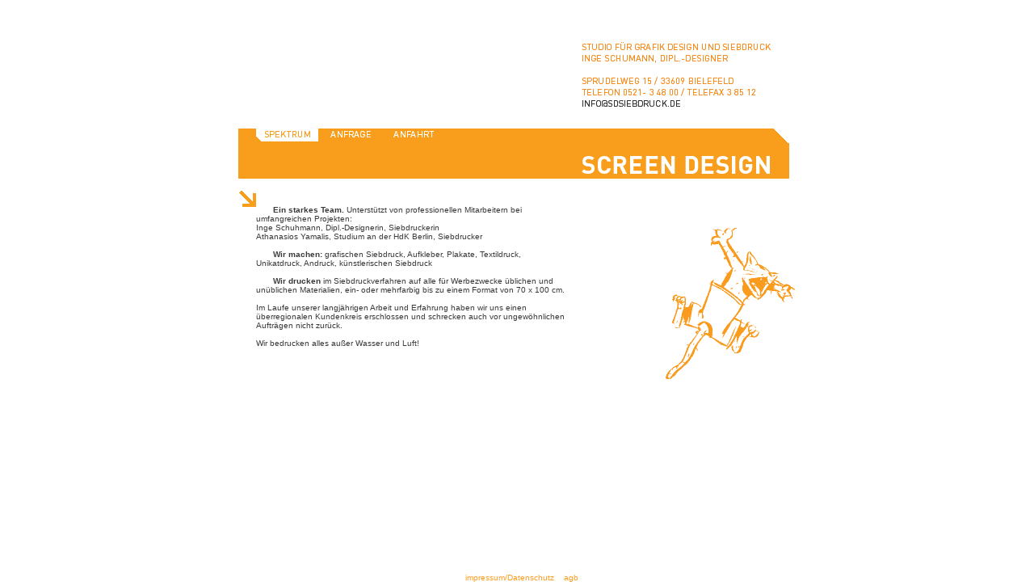

--- FILE ---
content_type: text/html
request_url: https://sdsiebdruck.de/
body_size: 1811
content:
<html>
	<head>
		<title>SCREEN DESIGN - Studio f&uuml;r Grafik Design und Siebdruck</title>
		<meta name="Description" content="SCREEN DESIGN - Studio f&uuml;r Grafik Design und Siebdruck / Inge Schumann, Dipl.-Designer / Sprudelweg 15 / 33609 Bielefeld / Telefon 0521 - 3 48 00 / Telefax 0521 - 3 85 12">
		<meta name="Keywords" content="Screendesign, Grafik, Design, Grafikdesign, Siebdruck, Bielefeld">
		<STYLE>
			a:hover {
				text-decoration: none;
				color: #f99d1c;
			}
			a:link {
				text-decoration: none;
			}
			a:visited {
				text-decoration: none;
			}
			a:active {
				text-decoration: none;
			}
			td.box {
				font: normal normal 10px/5px Verdana, Arial, Helvetica, sans-serif;
				color: #f99d1c;
			}
			td.menu {
				font: normal normal 10px/22px Verdana, Arial, Helvetica, sans-serif;
				color: #f99d1c;
			}
			td.addr {
				font: normal normal 10px Verdana, Arial, Helvetica, sans-serif;
				color: #f99d1c;
			}
			td.txt {
				font: normal normal 10px Verdana, Arial, Helvetica, sans-serif;
				color: #393939;
				padding-right: 30px;
			}
			input {
				font: normal normal 10px Verdana, Arial, Helvetica, sans-serif;
				color: #f99d1c;
				border: 1px solid #f99d1c;
				background-color: #ffffff;
				width: 200px;
			}
			textarea {
				font: normal normal 9px Verdana, Arial, Helvetica, sans-serif;
				color: #f99d1c;
				scrollbar-3dlight-color: #f99d1c;
				scrollbar-arrow-color: #f99d1c;
				scrollbar-base-color: #ffffff;
				scrollbar-darkshadow-color: #ffffff;
				scrollbar-face-color: #ffffff;
				scrollbar-highlight-color: #ffffff;
				scrollbar-shadow-color: #f99d1c;
				border: 1px solid #f99d1c;
				background-color: #ffffff;
				width: 200px;
				height: 83px;
			}
		</STYLE>
		<script language="JavaScript">
			var bild = new Array("moep.gif", "or.gif", "adresse.gif", "screendesign.gif", "katze.gif", "spektrum_a.gif", "anfrage_a.gif", "anfahrt_a.gif", "spektrum_b.gif", "anfrage_b.gif", "anfahrt_b.gif");

			var bilder = new Array;

			for (var bnum = 0; bnum < bild.length; bnum++) {
				bilder[bnum] = new Image(279, 127);
				bilder[bnum].src = bild[bnum];
			}
		</script>
	</head>
	<BODY bgcolor="#ffffff" text="#f99d1c" link="#f99d1c" vlink="#f99d1c" alink="#f99d1c" bottommargin="0" topmargin="0" leftmargin="0" rightmargin="0">
		<TABLE cellpadding="0" cellspacing="0" width="100%" height="100%" border="0">
			<TR>
				<TD valign="middle" align="center">
				<TABLE cellpadding="0" cellspacing="0" border="0">
					<TR>
						<TD colspan="2">&nbsp; </TD>
						<TD valign="bottom"><img src="adresse.gif" width="237" height="107"	 alt="" border="0" usemap="#email">
						<map name="email">
							<area alt="" href="mailto:info@sdsiebdruck.de" coords="0,65,125,85">
						</map></TD>
					</TR>
					<TR>
						<TD bgcolor="#f99d1c"><IMG src="or.gif" width="22" height="62" alt="" border="0"></TD>
						<TD bgcolor="#f99d1c" valign="top"><IMG name="spektrum" src="spektrum_b.gif" width="77" height="62" alt="" border="0"><A href="kontakt.php" onmouseover="images.kontakt.src='anfrage_b.gif'" onmouseout="images.kontakt.src='anfrage_a.gif'"><IMG name="kontakt" src="anfrage_a.gif" width="78" height="62" alt="" border="0"></A><A href="anfahrt.html" onmouseover="images.anfahrt.src='anfahrt_b.gif'" onmouseout="images.anfahrt.src='anfahrt_a.gif'"><IMG name="anfahrt" src="anfahrt_a.gif" width="78" height="62" alt="" border="0"></A><IMG src="or.gif" width="161" height="62" alt="" border="0"></TD>
						<TD><IMG src="screendesign.gif" width="259" height="62" alt="" border="0"></TD>
					</TR>
					<tr>
						<td colspan="3" width="690" height="320" valign="top">
						<TABLE border="0" cellspacing="0" cellpadding="0">
							<TR>
								<td valign="top" width="22"><img src="pfeil.gif" width="22" height="35" alt="" border="0"></td>
								<td valign="top" width="387" class="txt" height="330">
								<br>
								<br>
								<br>
								&nbsp;&nbsp;&nbsp;&nbsp;&nbsp;&nbsp;&nbsp;<b>Ein starkes Team.</b> Unterst&uuml;tzt von professionellen Mitarbeitern bei umfangreichen Projekten:
								<br>
								Inge Schuhmann, Dipl.-Designerin, Siebdruckerin
								<br>
								Athanasios Yamalis, Studium an der HdK Berlin, Siebdrucker
								<br>
								<br>
								&nbsp;&nbsp;&nbsp;&nbsp;&nbsp;&nbsp;&nbsp;<b>Wir machen:</b> grafischen Siebdruck, Aufkleber, Plakate, Textildruck, Unikatdruck, Andruck, k&uuml;nstlerischen Siebdruck
								<br>
								<br>
								&nbsp;&nbsp;&nbsp;&nbsp;&nbsp;&nbsp;&nbsp;<b>Wir drucken</b> im Siebdruckverfahren auf alle f&uuml;r Werbezwecke &uuml;blichen und un&uuml;blichen Materialien, ein- oder mehrfarbig bis zu einem Format von 70 x 100 cm.
								<br>
								<br>
								Im Laufe unserer langj&auml;hrigen Arbeit und Erfahrung haben wir uns einen &uuml;berregionalen Kundenkreis erschlossen und schrecken auch vor ungew&ouml;hnlichen Auftr&auml;gen nicht zur&uuml;ck.
								<br>
								<br>
								Wir bedrucken alles au&szlig;er Wasser und Luft! <td valign="top" align="left" width="250" height="330"><img src="katze.gif" width="250" height="320" alt="" border="0"></td>
							</TR>
						</TABLE></td>
					</tr>
				</TABLE></TD>
			</TR>
			<TR>
				<TD valign="bottom" align="center" class="addr">&nbsp;&nbsp;&nbsp;&nbsp;<a href="impressum.html">impressum/Datenschutz</a>&nbsp;&nbsp;&nbsp;&nbsp;<a href="agb.html">agb</a></TD>
			</TR>
		</TABLE>
	</BODY>
</html>